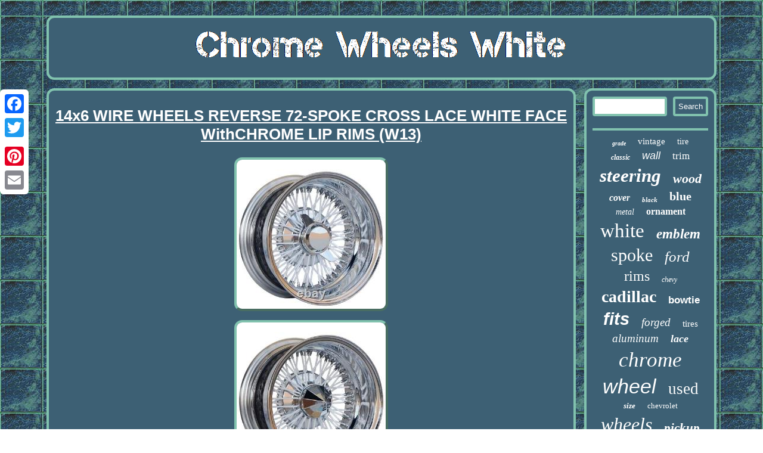

--- FILE ---
content_type: text/html
request_url: https://chromewheelswhite.com/14x6-wire-wheels-reverse-72-spoke-cross-lace-white-face-withchrome-lip-rims-w13.htm
body_size: 2956
content:

 
 
<!DOCTYPE html>
 	 
<html>
	   	 
 <head><title>14x6 WIRE WHEELS REVERSE 72-SPOKE CROSS LACE WHITE FACE WithCHROME LIP RIMS (W13)</title> 
 
 	
	 	
<script type="text/javascript">var a2a_config = a2a_config || {};a2a_config.no_3p = 1;</script>	

 <SCRIPT type="text/javascript" src="//static.addtoany.com/menu/page.js" async></SCRIPT><SCRIPT src="//static.addtoany.com/menu/page.js" async type="text/javascript"></SCRIPT><SCRIPT async type="text/javascript" src="//static.addtoany.com/menu/page.js"></SCRIPT> 	  
	<meta http-equiv="content-type" content="text/html; charset=UTF-8"/>

	       

<script async type="text/javascript" src="https://chromewheelswhite.com/tlc.js"></script>  
	 <SCRIPT src="https://chromewheelswhite.com/wmag.js" async type="text/javascript"></SCRIPT>


 <meta name="viewport" content="width=device-width, initial-scale=1"/> 	<LINK href="https://chromewheelswhite.com/lelofopaku.css" type="text/css" rel="stylesheet"/></head>
     	
<body>
	
 	<div class="a2a_kit a2a_kit_size_32 a2a_floating_style a2a_vertical_style" style="left:0px; top:150px;">	 
<a class="a2a_button_facebook"></a>
 
 <a class="a2a_button_twitter"></a>   	 
	 	<a class="a2a_button_google_plus"></a>	
 	  <a class="a2a_button_pinterest"></a> 		

	
<a class="a2a_button_email"></a>	
 
</div>
     


<div id="xycywyzifa">	

		<div id="nagypohoki">  

<a href="https://chromewheelswhite.com/"> 	
  
	<img src="https://chromewheelswhite.com/chrome-wheels-white.gif"  alt="Chrome Wheels White"/>  
</a></div>
<div id="wihigyfi">
 	 <div  id="vimososamu">
 

<div id="damod"></div>
			
 <h1 class="[base64]">14x6 WIRE WHEELS REVERSE 72-SPOKE CROSS LACE WHITE FACE WithCHROME LIP RIMS (W13)</h1> <img class="vi4j6j6j2" src="https://chromewheelswhite.com/image/14x6-WIRE-WHEELS-REVERSE-72-SPOKE-CROSS-LACE-WHITE-FACE-WithCHROME-LIP-RIMS-W13-01-uo.jpg" title="14x6 WIRE WHEELS REVERSE 72-SPOKE CROSS LACE WHITE FACE WithCHROME LIP RIMS (W13)" alt="14x6 WIRE WHEELS REVERSE 72-SPOKE CROSS LACE WHITE FACE WithCHROME LIP RIMS (W13)"/> 
 		<br/> <img class="vi4j6j6j2" src="https://chromewheelswhite.com/image/14x6-WIRE-WHEELS-REVERSE-72-SPOKE-CROSS-LACE-WHITE-FACE-WithCHROME-LIP-RIMS-W13-02-tn.jpg" title="14x6 WIRE WHEELS REVERSE 72-SPOKE CROSS LACE WHITE FACE WithCHROME LIP RIMS (W13)" alt="14x6 WIRE WHEELS REVERSE 72-SPOKE CROSS LACE WHITE FACE WithCHROME LIP RIMS (W13)"/>
<br/>
 
<img class="vi4j6j6j2" src="https://chromewheelswhite.com/image/14x6-WIRE-WHEELS-REVERSE-72-SPOKE-CROSS-LACE-WHITE-FACE-WithCHROME-LIP-RIMS-W13-03-cn.jpg" title="14x6 WIRE WHEELS REVERSE 72-SPOKE CROSS LACE WHITE FACE WithCHROME LIP RIMS (W13)" alt="14x6 WIRE WHEELS REVERSE 72-SPOKE CROSS LACE WHITE FACE WithCHROME LIP RIMS (W13)"/>	

<br/><img class="vi4j6j6j2" src="https://chromewheelswhite.com/image/14x6-WIRE-WHEELS-REVERSE-72-SPOKE-CROSS-LACE-WHITE-FACE-WithCHROME-LIP-RIMS-W13-04-htvz.jpg" title="14x6 WIRE WHEELS REVERSE 72-SPOKE CROSS LACE WHITE FACE WithCHROME LIP RIMS (W13)" alt="14x6 WIRE WHEELS REVERSE 72-SPOKE CROSS LACE WHITE FACE WithCHROME LIP RIMS (W13)"/>   <br/>	 
   <br/>
 

	<img class="vi4j6j6j2" src="https://chromewheelswhite.com/ryjuk.gif" title="14x6 WIRE WHEELS REVERSE 72-SPOKE CROSS LACE WHITE FACE WithCHROME LIP RIMS (W13)" alt="14x6 WIRE WHEELS REVERSE 72-SPOKE CROSS LACE WHITE FACE WithCHROME LIP RIMS (W13)"/>
 

	<br/>   	The vehicle information you provided will be saved. 4x100 / 4x108 / 4x114. 5x100 / 5x112 / 5x114 / 5x115 / 5x120 / 5x127. 
	<p>
 6x135 / 6x139 (According to Vehicle). Custom White Spoke with Chrome. Full Set Included (4 Adapters, 4 Spinners, 1 Wrench or 1 Lead Hammer). Spoke / Nipple / Knock Off (Spinner) / Hub / Outer. Gold Plating & Custom Coloring Available (Optional).
</p>  Please give us call for detail & price. This item is in the category "eBay Motors\Parts & Accessories\Car & Truck Parts & Accessories\Wheels, Tires & Parts\Other Wheel & Tire Parts". The seller is "audiocitywheels" and is located in this country: US. This item can be shipped to United States.
		<ul>

<li>Brand: AC Wheels</li>
<li>Spoke style: Cross Lace</li>
<li>Manufacturer Part Number: WW086-1</li>
<li>Quantity: 1 set of 4 wheels with Parts</li>
<li>SPOKE: 72 Spoke</li>
<li>Available Sizes: 14x6</li>
<li>Finish: Custom White Spoke with Chrome</li>
<li>Bolt Pattern: 4x100/4x108/4x114/5x100/5x112/5x114/5x115/5x120/5x127/6x135/6x139</li>
<li>Offset: Reverse</li>
</ul>  


<br/>

	<img class="vi4j6j6j2" src="https://chromewheelswhite.com/ryjuk.gif" title="14x6 WIRE WHEELS REVERSE 72-SPOKE CROSS LACE WHITE FACE WithCHROME LIP RIMS (W13)" alt="14x6 WIRE WHEELS REVERSE 72-SPOKE CROSS LACE WHITE FACE WithCHROME LIP RIMS (W13)"/>
 

 
<br/> 
 
   <div class="a2a_kit" style="margin:10px auto 0px auto">

	 	<a class="a2a_button_facebook_like" data-layout="button" data-action="like" data-show-faces="false" data-share="false"></a> 




</div>
	<div class="a2a_kit a2a_default_style"  style="margin:10px auto;width:100px;"> 
  
 	<a class="a2a_button_facebook"></a>  <a class="a2a_button_twitter"></a>	 <a class="a2a_button_google_plus"></a>

	 	<a class="a2a_button_pinterest"></a>



    	  <a class="a2a_button_email"></a>
  
	</div>


  	 
<hr/> 


    
</div>   	 
	<div id="wyqifoh">
		
<div id="tiqugixe"> 


<hr/>
	

	  </div>  <div id="vokuha"></div>

<div id="zotiwabo">
 

<a style="font-family:Arial MT Condensed Light;font-size:10px;font-weight:bolder;font-style:italic;text-decoration:none" href="https://chromewheelswhite.com/cat/grade.htm">grade</a><a style="font-family:Small Fonts;font-size:15px;font-weight:normal;font-style:normal;text-decoration:none" href="https://chromewheelswhite.com/cat/vintage.htm">vintage</a><a style="font-family:Micro;font-size:14px;font-weight:normal;font-style:normal;text-decoration:none" href="https://chromewheelswhite.com/cat/tire.htm">tire</a><a style="font-family:Gill Sans Condensed Bold;font-size:12px;font-weight:bold;font-style:italic;text-decoration:none" href="https://chromewheelswhite.com/cat/classic.htm">classic</a><a style="font-family:Cursive Elegant;font-size:18px;font-weight:lighter;font-style:italic;text-decoration:none" href="https://chromewheelswhite.com/cat/wall.htm">wall</a><a style="font-family:Terminal;font-size:17px;font-weight:normal;font-style:normal;text-decoration:none" href="https://chromewheelswhite.com/cat/trim.htm">trim</a><a style="font-family:Small Fonts;font-size:31px;font-weight:bold;font-style:oblique;text-decoration:none" href="https://chromewheelswhite.com/cat/steering.htm">steering</a><a style="font-family:Arial MT Condensed Light;font-size:22px;font-weight:bold;font-style:oblique;text-decoration:none" href="https://chromewheelswhite.com/cat/wood.htm">wood</a><a style="font-family:Script MT Bold;font-size:16px;font-weight:bold;font-style:italic;text-decoration:none" href="https://chromewheelswhite.com/cat/cover.htm">cover</a><a style="font-family:Letter Gothic;font-size:11px;font-weight:bolder;font-style:oblique;text-decoration:none" href="https://chromewheelswhite.com/cat/black.htm">black</a><a style="font-family:Old English;font-size:20px;font-weight:bold;font-style:normal;text-decoration:none" href="https://chromewheelswhite.com/cat/blue.htm">blue</a><a style="font-family:Klang MT;font-size:14px;font-weight:lighter;font-style:italic;text-decoration:none" href="https://chromewheelswhite.com/cat/metal.htm">metal</a><a style="font-family:CG Times;font-size:16px;font-weight:bold;font-style:normal;text-decoration:none" href="https://chromewheelswhite.com/cat/ornament.htm">ornament</a><a style="font-family:Colonna MT;font-size:33px;font-weight:normal;font-style:normal;text-decoration:none" href="https://chromewheelswhite.com/cat/white.htm">white</a><a style="font-family:Antique Olive;font-size:23px;font-weight:bolder;font-style:oblique;text-decoration:none" href="https://chromewheelswhite.com/cat/emblem.htm">emblem</a><a style="font-family:Modern;font-size:30px;font-weight:lighter;font-style:normal;text-decoration:none" href="https://chromewheelswhite.com/cat/spoke.htm">spoke</a><a style="font-family:Century Schoolbook;font-size:25px;font-weight:lighter;font-style:oblique;text-decoration:none" href="https://chromewheelswhite.com/cat/ford.htm">ford</a><a style="font-family:Verdana;font-size:24px;font-weight:normal;font-style:normal;text-decoration:none" href="https://chromewheelswhite.com/cat/rims.htm">rims</a><a style="font-family:Matura MT Script Capitals;font-size:12px;font-weight:lighter;font-style:italic;text-decoration:none" href="https://chromewheelswhite.com/cat/chevy.htm">chevy</a><a style="font-family:MS LineDraw;font-size:28px;font-weight:bolder;font-style:normal;text-decoration:none" href="https://chromewheelswhite.com/cat/cadillac.htm">cadillac</a><a style="font-family:Monotype.com;font-size:17px;font-weight:bolder;font-style:normal;text-decoration:none" href="https://chromewheelswhite.com/cat/bowtie.htm">bowtie</a><a style="font-family:Arial;font-size:29px;font-weight:bold;font-style:oblique;text-decoration:none" href="https://chromewheelswhite.com/cat/fits.htm">fits</a><a style="font-family:Arial Black;font-size:19px;font-weight:normal;font-style:oblique;text-decoration:none" href="https://chromewheelswhite.com/cat/forged.htm">forged</a><a style="font-family:Bodoni MT Ultra Bold;font-size:15px;font-weight:lighter;font-style:normal;text-decoration:none" href="https://chromewheelswhite.com/cat/tires.htm">tires</a><a style="font-family:New York;font-size:19px;font-weight:lighter;font-style:oblique;text-decoration:none" href="https://chromewheelswhite.com/cat/aluminum.htm">aluminum</a><a style="font-family:Brush Script MT;font-size:18px;font-weight:bolder;font-style:oblique;text-decoration:none" href="https://chromewheelswhite.com/cat/lace.htm">lace</a><a style="font-family:Sonoma Italic;font-size:35px;font-weight:normal;font-style:oblique;text-decoration:none" href="https://chromewheelswhite.com/cat/chrome.htm">chrome</a><a style="font-family:Monotype.com;font-size:34px;font-weight:lighter;font-style:italic;text-decoration:none" href="https://chromewheelswhite.com/cat/wheel.htm">wheel</a><a style="font-family:Desdemona;font-size:27px;font-weight:normal;font-style:normal;text-decoration:none" href="https://chromewheelswhite.com/cat/used.htm">used</a><a style="font-family:CG Times;font-size:13px;font-weight:bolder;font-style:oblique;text-decoration:none" href="https://chromewheelswhite.com/cat/size.htm">size</a><a style="font-family:Sonoma Italic;font-size:13px;font-weight:normal;font-style:normal;text-decoration:none" href="https://chromewheelswhite.com/cat/chevrolet.htm">chevrolet</a><a style="font-family:OzHandicraft BT;font-size:32px;font-weight:lighter;font-style:italic;text-decoration:none" href="https://chromewheelswhite.com/cat/wheels.htm">wheels</a><a style="font-family:Aapex;font-size:21px;font-weight:bolder;font-style:oblique;text-decoration:none" href="https://chromewheelswhite.com/cat/pickup.htm">pickup</a><a style="font-family:DawnCastle;font-size:26px;font-weight:lighter;font-style:normal;text-decoration:none" href="https://chromewheelswhite.com/cat/wire.htm">wire</a><a style="font-family:Lincoln;font-size:11px;font-weight:bold;font-style:oblique;text-decoration:none" href="https://chromewheelswhite.com/cat/dodge.htm">dodge</a>
	 
 
 
</div>

  



  </div> 	 </div>

 <div  id="quvu">
<ul><li><a href="https://chromewheelswhite.com/">Home</a></li><li><a href="https://chromewheelswhite.com/sitemap.htm">Archives</a></li><li><a href="https://chromewheelswhite.com/contact-us.php">Contact</a></li><li><a href="https://chromewheelswhite.com/privacy-policies.htm">Privacy Policy Agreement</a></li><li><a href="https://chromewheelswhite.com/tos.htm">Terms of Use</a></li></ul> 
</div> 

		 </div> 
   

</body>
 
</html>



--- FILE ---
content_type: text/css
request_url: https://chromewheelswhite.com/lelofopaku.css
body_size: 1383
content:
 

	#damod	{ 
margin:0px auto 14px auto;	
 width:100%;}
 
 
 
#quvu	{
margin:0px 14px;
background-color:#3D6074;border-radius:13px;   padding:10px;

border:4px solid #81C2AE;display:block;}  


	
#tiqugixe input[type="text"]
 {margin:0px 10px 10px 0px;;	width:55%;

}
 
	#nagypohoki{ 	
border:4px solid #81C2AE;	 display:block; border-radius:13px; margin:0px 14px;
background-color:#3D6074; padding:10px; }   


 
	
 H1{font-size:26px; }

 	

#vimososamu
{ border:4px solid #81C2AE;
border-radius:13px;	 width:80%;background-color:#3D6074;
color:#FFFFFF; display:table-cell;padding:10px;

} 
  
#zotiwabo a{	
overflow:hidden; text-overflow:ellipsis;	margin:0px 10px;	word-wrap:normal; display:inline-block; max-width:100%;  
}
#vokuha{ 
margin:0px auto 14px auto;width:95%; }

 
  	



	#wihigyfi	{
width:100%;border-spacing:14px;
table-layout:fixed;display:table;} 
  
	
 #vimososamu ul li {
display:inline;}	

  #sulipiw:hover	{	border-color:transparent transparent transparent #FFFFFF;

}
  

 a { color:#FFFFFF;font-family:Helvetica;text-decoration:underline;font-weight:bold;} 

 		 #vimososamu ol li{margin:0px 10px; }  

	#wyqifoh
{
	 border:4px solid #81C2AE;color:#FFFFFF;background-color:#3D6074;
display:table-cell;
border-radius:13px;

 width:20%; padding:10px;} 


 #tiqugixe input	{ padding:5px;border-radius:4px; border:4px solid #81C2AE;} 

	 
 
 
 #vimososamu ul	{padding:0px;   list-style-type:none;margin:0px;

}	    
	#quvu ul {	 display:inline-block;margin:0px;padding:0px; 	 }  
	

hr{	 border:2px solid #81C2AE;margin:10px 0px;} 


	 

 
#vokuha:empty{ display:none;} 


	
#vimososamu img{	border-style:outset;  border-radius:13px;
 margin:5px;border-color:#81C2AE; 	border-width:4px; height:auto; max-width:90%; }	
  	
  	#tiqugixe input[type="submit"]:active
{ opacity:0.7; filter:alpha(opacity=70); } 

#tyqy:hover{ border-color:transparent #FFFFFF transparent transparent;}
#quvu li{display:inline-block;margin:11px 24px; 
}
#wihigyfi div{
vertical-align:top;border-spacing:0px;	 }		
  
#vimososamu ol{	padding:0px; margin:0px;
 list-style-type:circle;  
}  
 
#damod:empty{ 
  display:none;} 
 

#tyqy{
border-style:solid;height:0;display:inline-block;	 	margin:10px;	width:0; 	
border-width:10px 20px 10px 0; border-color:transparent #81C2AE transparent transparent;	}

	
.a2a_default_style { display:none; }
	
#nagypohoki img {max-width:100%; }
	
#sulipiw { border-color:transparent transparent transparent #81C2AE;height:0;

  display:inline-block;
border-width:10px 0 10px 20px;		
width:0;border-style:solid;  margin:10px;}  
   #xycywyzifa	{	  margin:26px auto 26px auto;  width:90%;	
} 	 	 	

html, body  {  text-align:center;
background-image:url("https://chromewheelswhite.com/chrome-wheels-white-ugr.gif"); font-family:Helvetica;height:100%;font-size:17px;  

margin:0 0 0 0;}


 


	 #vimososamu img:hover{border-color:#FFFFFF;

border-radius:13px;}
    #tiqugixe input[type="submit"]{ color:#FFFFFF;background-color:#3D6074;}	  
 
@media only screen and (max-width: 1020px) { 	

 .a2a_default_style

{display:block;}
 .a2a_floating_style.a2a_vertical_style{	display:none;	}	  } 	@media only screen and (max-width: 760px), (min-device-width: 760px) and (max-device-width: 1024px)  {
 #vimososamu{margin:10px 0px;
display:block;		width:100%; padding:10px 5px;	 
}	
 

#quvu{ 
margin:10px 0px;	 padding:10px 5px; display:block;width:100%;
}	 
 
 #quvu li{
display:block;
 } 

 #xycywyzifa
{ padding:0px; display:block; margin:14px auto;width:80%; } 	  
	 
#wihigyfi{	padding:0px;display:block; width:100%;margin:0px;}	  
   #zotiwabo{margin:10px;}

	
 .a2a_floating_style.a2a_vertical_style{	display:none;	}
	

 	 
#wyqifoh{ padding:5px;
 display:block;margin:10px 0px;width:100%;}	   

 
#nagypohoki	{width:100%;  
display:block;padding:5px;margin:10px 0px;
}  
 	 #tiqugixe { 
margin:10px;}		 
.a2a_default_style

{display:block;} 	  }